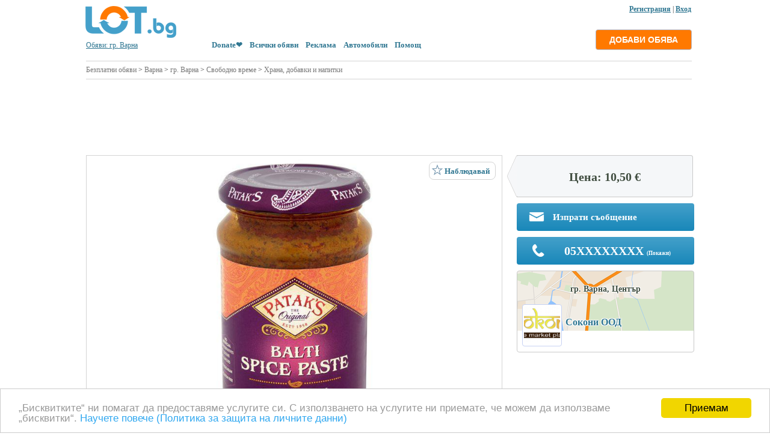

--- FILE ---
content_type: text/html; charset=UTF-8
request_url: https://lot.bg/items/pataks_balti_paste_patak_sredno_lyuta_pasta_balti_283gr_152724
body_size: 9157
content:

<!DOCTYPE html PUBLIC "-//W3C//DTD XHTML 1.0 Strict//EN" "//www.w3.org/TR/xhtml2/DTD/xhtml1-strict.dtd">
<html lang="bg" xmlns="//www.w3.org/1999/xhtml">
<head>

<meta http-equiv="Content-Type" content="text/html; charset=UTF-8" />
<title>Pataks Balti Paste Патак Средно Люта Паста Балти 283гр, гр. Варна - LOT.bg</title>
<link rel="canonical" href="https://lot.bg/items/pataks_balti_paste_patak_sredno_lyuta_pasta_balti_283gr_152724" />
<link rel="shortcut icon" href="https://lot.bg/icon/favicon.ico" type="image/x-icon">
<link rel="stylesheet" type="text/css" href="https://lot.bg/style/style.css" />
<link rel="stylesheet" type="text/css" href="https://lot.bg/style/5star.css">
<link rel="stylesheet" type="text/css" href="https://lot.bg/style/jquery.fancybox.css" media="screen" />
<link rel="alternate" media="only screen and (max-width: 640px)" href="https://m.lot.bg/items/152724" />

<script src="https://lot.bg/lib/flash.js"></script>
<script src="../js/jquery.js"></script>
<script src="../js/jquery-scrollto.js"></script>
<script src="../js/jquery.fancybox.pack.js"></script>
<script src="../js/fancy.js"></script>

<meta property="og:title" content="Pataks Balti Paste Патак Средно Люта Паста Балти 283гр, гр. Варна - LOT.bg" />
<meta property="og:image" content="https://lot.bg/foto/97/572497s.jpg" />
	<meta property="og:description" content="Подходящ за вегетарианци! Без изкуствени оцветители, аромати и консерванти.  Без глутен;  Балансиран бленд от 11 подправки запечатани в олио за дълбок, богат и автентичен аромат. А.." /> 
<meta property="og:url" content="https://lot.bg/items/pataks_balti_paste_patak_sredno_lyuta_pasta_balti_283gr_152724" /> 
<meta property="og:site_name" content="ЛОТ.БГ" /> 
<meta property="fb:app_id" content="460205437472302" /> 

<meta name="description" content="Подходящ за вегетарианци! Без изкуствени оцветители, аромати и консерванти.  Без глутен;  Балансиран бленд от 11 подправки запечатани в олио за дълбок, богат и автентичен аромат. А.." />
<meta name="keywords" content="цена, обява, obyava, cena, obqvi" />
<meta name="robots" content="index, follow" />
<script async src="https://fundingchoicesmessages.google.com/i/pub-1473261655401871?ers=1" nonce="7f4-ft8s7KkPfarQHlS_pQ"></script><script nonce="7f4-ft8s7KkPfarQHlS_pQ">(function() {function signalGooglefcPresent() {if (!window.frames['googlefcPresent']) {if (document.body) {const iframe = document.createElement('iframe'); iframe.style = 'width: 0; height: 0; border: none; z-index: -1000; left: -1000px; top: -1000px;'; iframe.style.display = 'none'; iframe.name = 'googlefcPresent'; document.body.appendChild(iframe);} else {setTimeout(signalGooglefcPresent, 0);}}}signalGooglefcPresent();})();</script>
</head>

<BODY style="MARGIN: 0px auto; POSITION: inherit; width: 1024px">

<div id="fb-root"></div>

<script>(function(d, s, id) {

  var js, fjs = d.getElementsByTagName(s)[0];

  if (d.getElementById(id)) return;







  js = d.createElement(s); js.id = id;







  js.src = "//connect.facebook.net/bg_BG/sdk.js#xfbml=1&version=v2.0";







  fjs.parentNode.insertBefore(js, fjs);







}(document, 'script', 'facebook-jssdk'));</script>















		






		
				<div style="position: absolute; top:8px; margin-left:-3px; width:1024px; text-align:right "> 
										

				<a rel="nofollow" href="https://lot.bg/user/registr.php" class="fancy_registr"><b>Регистрация</b></a>

				| <a rel="nofollow" href="https://lot.bg/user/logpass.php?reload=4&now=1" class="fancy_vhod"><b>Вход</b></a>
				 
				<!-- или 
				
								
				
				<a href="javascript:fb_login()"><img style="margin-bottom:-6px; " src="https://lot.bg/icon/lot.facebook.png"></a> -->


				<script>

				var newWin;



				function fb_login()

					{ 

					var wr=screen.width;

					var hr=screen.height;

						

					var w = (wr-500)/2;

					var h = (hr-300)/2;

					

					if(newWin) newWin.close();

					newWin=window.open("https://www.facebook.com/dialog/oauth?client_id=460205437472302&redirect_uri=https://lot.bg/blok/fb_auth.php&response_type=code&scope=public_profile,email&display=popup", "mp", "width=500,height=300,left="+w+",top="+h+",status=yes, scrolling=no");

					}				

				</script>

				

				</div>

				


<table cellpadding="0" cellspacing="0" style=" margin-top:5px; margin-left:0px; margin-right:0px; margin-bottom:-7px;  " width="100%"  >

	<tr height="75" valign="bottom">

		<td width="200" style="padding-left:12px; ">

		<a title="Обяви - LOT.bg" href="../"><img border=0 src="../icon/lot.bg.png" alt="Обяви - LOT.bg" /></a>

		<br>

		<a style="padding-left:3px;" href="https://lot.bg/blok/bg-map.php" id="fancy_vibor_gradove">Обяви: гр. Варна</a>
		</td>

	  <td>

		
		<table style="margin-bottom:7px; " cellpadding="0" cellspacing="0" ><tr><td height="48" valign="middle" width="480">

		
		</td></tr></table>

		&nbsp;&nbsp;&nbsp;&nbsp;<a class="top_libk" href="https://www.paypal.com/donate/?hosted_button_id=XHQ3RFR3P7QY6" target="_blank"><b>Donate❤️</b></a>&nbsp;&nbsp;&nbsp;&nbsp;<a class="top_libk" href="https://lot.bg/catalog/"><b>Всички обяви</b></a>&nbsp;&nbsp;&nbsp;&nbsp;<a class="top_libk" href="https://lot.bg/pages/reklama.php"><b>Реклама</b></a>&nbsp;&nbsp;&nbsp;&nbsp;<a class="top_libk" href="https://autobazar.bg" target="_blank"><b>Автомобили</b></a>&nbsp;&nbsp;&nbsp;&nbsp;<a class="top_libk" href="https://lot.bg/pages/help.php"><b>Помощ</b></a>
		</td>

		<td align="right" >
		 		
		               <div style="margin-right:2px;"><a rel="nofollow" href="https://lot.bg/user/logpass.php?reload=4&now=1" class="fancy_vhod"><input class="b_post_ad" type="submit" value="ДОБАВИ ОБЯВА"></a></div> 
		
		              
                       		
		

        </td>

	</tr>

</table>
















<table class="table" height="550" width="100%">







	<tr>







		<td >







			<table width="100%">







				<tr>







					<td valign="top" class="td" width="100%">




					<div style="width:1007px; margin-top:10px; padding-top:7px; border-top: solid 1px #D4D4D4;"><div style="margin-bottom:10px; padding-bottom:7px; border-bottom: solid 1px #D4D4D4;"><a title="Безплатни обяви - LOT.bg" class="ww" href="../">Безплатни обяви</a>  > <a class="ww" href="../catalog/all_0/varna_7901/" title="Варна">Варна</a> > <a class="ww" href="../catalog/all_0/gr_varna_7967/" title="гр. Варна">гр. Варна</a> > <a class="ww" href="../catalog/svobodno_vreme_73/gr_varna_7967/" title="Свободно време гр. Варна">Свободно време</a>  > <a class="ww" href="../catalog/hrana_dobavki_napitki_526/gr_varna_7967/" title="Храна, добавки и напитки гр. Варна">Храна, добавки и напитки</a> </div></div><div style="width:1005px; text-align:center; margin-top:8px; margin-bottom:-5px;"><script type="text/javascript" src="https://apis.google.com/js/plusone.js">



      {"lang": "bg", "parsetags": "explicit"}



    </script>

<script async src="https://pagead2.googlesyndication.com/pagead/js/adsbygoogle.js"></script>
<!-- lot-under-search -->
<ins class="adsbygoogle"
     style="display:inline-block;width:1007px;height:100px"
     data-ad-client="ca-pub-1473261655401871"
     data-ad-slot="4147477463"></ins>
<script>
     (adsbygoogle = window.adsbygoogle || []).push({});
</script></div>






					</td>







				</tr>







			</table>







		</td>







	</tr>







	







	<tr>







		<td align="center">







		






		</td>







	</tr>







	







	<tr>







		<td  class="td" >







				<script language="javascript">

		var objSel = document.getElementById('razdel_0');

		objSel.options[0].selected=true;

		var objSel2 = document.getElementById('region_0');

		objSel2.options[0].selected=true;

		var i;

		for(i=1; i<4; i++)

			{

			if(document.getElementById('reg_'+i)) 

			document.getElementById('reg_'+i).innerHTML = ''; 

			}

			

		for(i=1; i<4; i++)

			{

			if(document.getElementById('cat_'+i)) 

			document.getElementById('cat_'+i).innerHTML = ''; 

			}

		document.getElementById('name_cat_0').value = ''; 

		document.getElementById('name_reg_0').value = ''; 

		document.getElementById('param').innerHTML = ''; 





		</script>
						



<table style="margin-top:-12px;"  width="100%" cellpadding="0" cellspacing="0">

	<tr>

		<td style="padding-right:10px; padding-left:3px " valign="top">

		
	<script>

	var videos; 

	</script>


	<table cellpadding="0" cellspacing="0">

		<tr>

			<td >
				<div class="imgteaser">
				
				
				<div style="position:relative; vertical-align: middle; text-align:center; display: table-cell; border:solid 1px #D4D4D4; width:690px; height:517px">

				<img id="kartinka" style="  max-height:517px; max-width:690px;   margin-bottom:0px;" alt="Pataks Balti Paste Патак Средно Люта Паста Балти 283гр" title="Pataks Balti Paste Патак Средно Люта Паста Балти 283гр" border=0 src="../foto/97/572497b.jpg">

								
				
<div style="position:absolute; top:10px; right:10px; z-index:10; background-color:#ffffff;
border: solid 1px #D4D4D4; 
-moz-border-radius: 8px;
-webkit-border-radius: 8px;
border-radius: 8px; padding: 3px; padding-bottom: 9px; padding-right: 9px; "><div id="mcari152724"><a class="fancy_popup top_libk bb" href="../user/logpass.php?reload=4" ><img class="ic" src="../icon/Edit_Yes.png"> <b>Наблюдавай</b> </a></div><div style="display:none" id="cari152724"><a class="top_libk bb" href="javascript:send_cart('board_id', 152724, 'Pataks+Balti+Paste+%D0%9F%D0%B0%D1%82%D0%B0%D0%BA+%D0%A1%D1%80%D0%B5%D0%B4%D0%BD%D0%BE+%D0%9B%D1%8E%D1%82%D0%B0+%D0%9F%D0%B0%D1%81%D1%82%D0%B0+%D0%91%D0%B0%D0%BB%D1%82%D0%B8+283%D0%B3%D1%80',  1, 35536)" ><img class="ic" src="../icon/Edit_Yes.png"> <b>Наблюдавай</b> </a></div><div style="display:none" id="ncari152724"><a class="top_libk bb" href="javascript:send_cart('board_id', 152724, '', 0, 35536)" title="Премахни от наблюдавани"><img class="ic" src="../icon/Edit_No.png"> <b>Премахни</b> </a></div></div> 
				<a id="new_url" class="example1" href="https://lot.bg/blok/idv_foto2.php?id=152724&id_f=0"><img src="https://lot.bg/icon/zoom.png" class="img_zoom" /></a>
				</div>

								
				</div>

			</td>

		</tr>

	</table>


	<br>						
			<div style="position:relative; margin-bottom:15px; margin-left:7px; margin-top:-7px;">
		<font color="#ff7900" size="+2">Тази обява е неактивна!</font><h1 class="items" >Pataks Balti Paste Патак Средно Люта Паста Балти 283гр</h1><font size="2">Обява №: 152724 &nbsp;|&nbsp; Публикувана/обновена:  на 21 Юни в 15:10 &nbsp;|&nbsp; Преглеждания: 1353</font></div>
			<fieldset id="info">

			<table border="0" cellpadding="3" cellspacing="0" width=100%>
			
			</table>			

			<table border="0" cellpadding="0" cellspacing="0" width=100%>

				<tr valign="top">

					<td >

					<table cellpadding="3" cellspacing="0" width=100%><tr><td valign=top width=145>Доставка:</td><td><b>За сметка на купувача</b></td></tr></table><div style="margin-top:5px;"><script type="text/javascript" src="https://apis.google.com/js/plusone.js">



      {"lang": "bg", "parsetags": "explicit"}



    </script>
<script async src="https://pagead2.googlesyndication.com/pagead/js/adsbygoogle.js"></script>
<!-- lot-ad-description -->
<ins class="adsbygoogle"
     style="display:inline-block;width:680px;height:90px"
     data-ad-client="ca-pub-1473261655401871"
     data-ad-slot="9064762228"></ins>
<script>
     (adsbygoogle = window.adsbygoogle || []).push({});
</script>   
                    <div style="width:685px; position: relative; margin-bottom:7px; margin-left:-3px; z-index:5 " id="videos">
					
										
										
					</div>

			           
					<td align="right" width="240" >

					
					<tr><td colspan=2><table class="tb6" cellpadding="3" cellspacing="0" width=100%><td>
     <div id="txt" >
     Подходящ за вегетарианци!<br>Без изкуствени оцветители, аромати и консерванти. <br>Без глутен; <br>Балансиран бленд от 11 подправки запечатани в олио за дълбок, богат и автентичен аромат. Автентичен бленд от ароматни подправки, чесън, червен пипер и кимион за прекрасно балансирано Балти ястие. <br>Съдържание: Рапично олио (20%), Вода, Млени подправки (16%) (кимион (3.5%), Кориандър, Червен пипер (3.5%), Куркума, Подправки, Резене), Царевично брашно, Сол, Оцетна киселина, Лимонена киселина, Тамаринд, Едро млян черен пипер, Чесън на прах (0.5%), Счукани семена кориандър, Сушени счукани червени чилита, Калонджи семена, Сушени листа кориандър;
     </div><div id="bolshe" style="text-align:center; width:100%; margin-bottom:-10px; margin-top:0px; ">
     </div>
     </td></tr></table><br></div>					
					
	</table>

		</fieldset>

		<br>

		

		
		<div align="right" style="margin-right:7px; margin-top:0px; margin-bottom:-25px;">

					
		<a href="../blok/send_zhaloba.php?id=152724" id="fancy_zhaloba" style="text-decoration:none; color:#FF0033; font-size:11px;">Съобщи за нередност!</a>

		</div>

		<div style="margin-top:-10px;">
		
		<p> &nbsp;<b>Подобни обяви </b></p><table  width=100%><tr><td width=20% align=center valign=top><div style="border: solid 1px #D4D4D4; padding:4px; width:120px; height:140px;"><a href="../items/prodavam_pchelen_med_i_pchelni_produkti_39259" ><img class="imglen" src="../foto/68/128768s.jpg" border=0></a><br><a title="Продавам пчелен мед и пчелни продукти" class="zo" href="https://lot.bg/items/prodavam_pchelen_med_i_pchelni_produkti_39259" ><div class="correct_comment">Продавам пчелен мед и пчелни продукти</div></a>8 €<td width=20% align=center valign=top><div style="border: solid 1px #D4D4D4; padding:4px; width:120px; height:140px;"><a href="../items/mama_sita_s_annato_powder_mama_sitas_anato_na_prah_10gr_151902" ><img class="imglen" src="../foto/54/568854s.jpg" border=0></a><br><a title="Mama Sita s Annato Powder Мама Ситас Анато на прах 10гр" class="zo" href="https://lot.bg/items/mama_sita_s_annato_powder_mama_sitas_anato_na_prah_10gr_151902" ><div class="correct_comment">Mama Sita s Annato Powder Мама Ситас Анато на прах 10гр</div></a>4 €<td width=20% align=center valign=top><div style="border: solid 1px #D4D4D4; padding:4px; width:120px; height:140px;"><a href="../items/sarson_s_distilled_malt_vinegar_sarsans_distiliran_maltsov_otset_568ml_153582" ><img class="imglen" src="../foto/66/1056466s.jpg" border=0></a><br><a title="Sarson s Distilled Malt Vinegar Сарсанс Дистилиран Малцов Оцет 250мл" class="zo" href="https://lot.bg/items/sarson_s_distilled_malt_vinegar_sarsans_distiliran_maltsov_otset_568ml_153582" ><div class="correct_comment">Sarson s Distilled Malt Vinegar Сарсанс Дистилиран Малцов Оцет 250мл</div></a>5 €<td width=20% align=center valign=top><div style="border: solid 1px #D4D4D4; padding:4px; width:120px; height:140px;"><a href="../items/fb_pies_just_chicken_fray_bentos_pay_s_pileshko_meso_425gr_153621" ><img class="imglen" src="../foto/94/576294s.jpg" border=0></a><br><a title="FB Pies Just Chicken Фрай Бентос Пай с Пилешко Месо 425гр" class="zo" href="https://lot.bg/items/fb_pies_just_chicken_fray_bentos_pay_s_pileshko_meso_425gr_153621" ><div class="correct_comment">FB Pies Just Chicken Фрай Бентос Пай с Пилешко Месо 425гр</div></a>15 €<td width=20% align=center valign=top><div style="border: solid 1px #D4D4D4; padding:4px; width:120px; height:140px;"><a href="../items/kellogg_s_crunchy_nuts_kelogs_kranchi_nat_hrupkava_zarnena_zakuska_500_154373" ><img class="imglen" src="../foto/1/579501s.jpg" border=0></a><br><a title="Kellogg s Crunchy Nuts Келогс Крънчи Нът Хрупкава Зърнена Закуска 500г" class="zo" href="https://lot.bg/items/kellogg_s_crunchy_nuts_kelogs_kranchi_nat_hrupkava_zarnena_zakuska_500_154373" ><div class="correct_comment">Kellogg s Crunchy Nuts Келогс Крънчи Нът Хрупкава Зърнена Закуска 500г</div></a>15 €</div></table><p>
		
		</div>

		</td>

		<td valign="top" width="300">

		 	
			
			
										
			
			<div class="p_label">
			  <img class="pl_img" src="/icon/plimg.png">
			  <span class="pl_text">
			  
			       
     Цена: 10,50 €	 </span>
	 
	 </div>
		 		 
	 					  
			
	 
						<a class="top_libk bb fancy_map" href="../mess/privat_message.php?komu=35536&tema=Pataks+Balti+Paste+%D0%9F%D0%B0%D1%82%D0%B0%D0%BA+%D0%A1%D1%80%D0%B5%D0%B4%D0%BD%D0%BE+%D0%9B%D1%8E%D1%82%D0%B0+%D0%9F%D0%B0%D1%81%D1%82%D0%B0+%D0%91%D0%B0%D0%BB%D1%82%D0%B8+283%D0%B3%D1%80" id="fancy_mess"><div class="idvconb"><img width="26" class="idvconb_img" src="../icon/e-idv.png"> Изпрати съобщение</div></a>

								
					
					
						 
			    <div class="idvfb">
					  <img class="idvfb_img" src="/icon/f-idv.png">
					  <span class="idvfb_text">
					  <span id="sendtel"><a style="color: #fff; text-decoration: none;" href="javascript:send_tel(152724)"><span class="idvfb_text_h">05XXXXXXXX</span><span class="idvfb_text_p">(Покажи)</span></a></span><br>					  </span>
					 
	      </div>
										  
				<div class="idvuser">
					  <span class="idvuser_text">
				       гр. Варна, Център 
			      </span>
					   <br> 
					   <span class="idvuser_text2"> 
				
				</span>
				
				<div align="center" style="position:absolute; margin-left:-2px; padding:2px; background-color:#FFFFFF; border: solid 1px #C7D2F3; border-radius:4px;">

				 <a style="text-decoration:none;" href="../profile/35536/1/"><img alt="Сокони ООД" width=60 src="../photo_prof/35536.jpg?i=1769614543" title="Сокони ООД" border=0></a>				
				</div>
				
				<div class="idvuser_text2" style="position:absolute; margin-left:65px; margin-top:15px; padding:5px;">
				
					<a style="text-decoration:none;" href="../profile/35536/">Сокони ООД</a>					
				</div>
				<div align="center" style="margin-top: 72px; margin-bottom: -45px; ">
								</div>
					 
				</div>
				<br>
				<div id="car"></div><div id="mcar152724"><a class="fancy_popup top_libk bb" href="../user/logpass.php?reload=4" ></a></div><div style="display:none" id="car152724"><a class="top_libk bb" href="javascript:send_cart('board_id', 152724, 'Pataks+Balti+Paste+%D0%9F%D0%B0%D1%82%D0%B0%D0%BA+%D0%A1%D1%80%D0%B5%D0%B4%D0%BD%D0%BE+%D0%9B%D1%8E%D1%82%D0%B0+%D0%9F%D0%B0%D1%81%D1%82%D0%B0+%D0%91%D0%B0%D0%BB%D1%82%D0%B8+283%D0%B3%D1%80',  1, 35536)" ></a></div><div style="display:none" id="ncar152724"><a class="top_libk bb" href="javascript:send_cart('board_id', 152724, '', 0, 35536)" ></a></div>
			</div>
					
		<div class="all_left">

		<table width=100%><tr><td align=center ><div><div id="fixed"><p align="center" style="margin-left: -14px; margin-top:-10px; ">
<script async src="https://pagead2.googlesyndication.com/pagead/js/adsbygoogle.js"></script>
<!-- lot-side-ad-3 -->
<ins class="adsbygoogle"
     style="display:inline-block;width:300px;height:250px"
     data-ad-client="ca-pub-1473261655401871"
     data-ad-slot="3153975900"></ins>
<script>
     (adsbygoogle = window.adsbygoogle || []).push({});
</script>
</p>
<p align="center" style="margin-left: -10px; margin-top:0px; ">
	<iframe width="300" height="180" src="https://www.youtube.com/embed/qxXPJqLb6gs" frameborder="0" allow="accelerometer; autoplay; clipboard-write; encrypted-media; gyroscope; picture-in-picture" allowfullscreen></iframe>
</p>
<p align="center" style="margin-left: -14px; margin-top:0px; ">
<script async src="https://pagead2.googlesyndication.com/pagead/js/adsbygoogle.js"></script>
<!-- lot-side-ad-3 -->
<ins class="adsbygoogle"
     style="display:inline-block;width:300px;height:250px"
     data-ad-client="ca-pub-1473261655401871"
     data-ad-slot="3153975900"></ins>
<script>
     (adsbygoogle = window.adsbygoogle || []).push({});
</script>
</p>
<!-- lot-side-ad-2
<p style="margin-left: -10px; ">
<script async src="https://pagead2.googlesyndication.com/pagead/js/adsbygoogle.js"></script>
<ins class="adsbygoogle"
     style="display:block"
     data-ad-client="ca-pub-1473261655401871"
     data-ad-slot="2719873395"
     data-ad-format="auto"
     data-full-width-responsive="true"></ins>
<script>
     (adsbygoogle = window.adsbygoogle || []).push({});
</script>
</p>
<p style="margin-left: -10px; ">
<script async src="https://pagead2.googlesyndication.com/pagead/js/adsbygoogle.js"></script>

<ins class="adsbygoogle"
     style="display:block"
     data-ad-client="ca-pub-1473261655401871"
     data-ad-slot="6080533909"
     data-ad-format="auto"
     data-full-width-responsive="true"></ins>
<script>
     (adsbygoogle = window.adsbygoogle || []).push({});
</script>
</p>
 -->
<!-- <p><a href="../blok/add.php"><img src="../icon/banner_lot_bg_oferta_s.jpg" border="0"></a></p> --></div></div></td></tr></table>		
		</div>

		</td>

	</tr>

	<tr><td colspan="2" align="left">
	
	<div align="center">
<script async src="https://pagead2.googlesyndication.com/pagead/js/adsbygoogle.js"></script>
<!-- lot-ad-bottom -->
<ins class="adsbygoogle"
     style="display:inline-block;width:1007px;height:100px"
     data-ad-client="ca-pub-1473261655401871"
     data-ad-slot="9858150903"></ins>
<script>
     (adsbygoogle = window.adsbygoogle || []).push({});
</script>
</div>	
	</td></tr>


</table>

<script>
  function send_cart(car, id, zag, add, vlad_ob)
   {
   $.ajax({
     type: "GET",
     url: "https://lot.bg/blok/cart.php?car="+car+"&id="+id+"&zag"+zag+"&add="+add+"&vlad_ob="+vlad_ob,
     success: function(html) {
      $("#car").html(html);
                 }
          });
   }
</script> 
<script type="text/javascript">
 var bb = 148;
 var aa = $('#txt').height();

 if(aa>bb)
  {
  $("#txt").attr("style", "height: "+bb+"px; overflow:hidden");
  document.getElementById('bolshe').innerHTML = '<a style="text-decoration:none;" href="javascript:bol('+aa+','+bb+')">Покажи цялото описание ↓</a>'; 
  }
     
 function bol(h1, h2)
  {
  $("#txt").animate({height: h1}, 500);
  //$("#txt").attr("style", "height: "+h1+"px; overflow:hidden");
  if(h1>h2) var pok='Скрий описанието ↑'; else pok='Покажи цялото описание ↓';
  document.getElementById('bolshe').innerHTML = '<a style="text-decoration:none;" href="javascript:bol('+h2+','+h1+')">'+pok+'</a>'; 
  }
  
  
    function send_tel(id)
   {
   $.ajax({
     type: "GET",
     url: "../blok/tel.php?id="+id,
     success: function(html) {
      $("#sendtel").empty();
      $("#sendtel").append(html);
                 }
          });
   }
  
</script> 

<!-- NEW -->
				
<script type="text/javascript">
			$(function(){
				if(typeof GoogleObj != 'undefined') {
					setTimeout(function() {
						var conversions = GoogleObj.getConversions();
						for(k in conversions) {
							var data = conversions[k];
							window['google_conversion_id'] = data.id;
							window['google_conversion_language'] = data.language;
							window['google_conversion_format'] = data.format;
							window['google_conversion_color'] = data.color;
							window['google_conversion_label'] = data.label;
							window['google_conversion_value'] = data.value;
							oldWrite = document.write;
							document.write = (function(params)
							{
								$(document.body).append(params);
							});
					$.getScript(document.location.protocol + "//www.googleadservices.com/pagead/conversion.js", function(){
						document.write = oldWrite;
					});
						}
					}, 10);
				};

				if(typeof GoogleObj != 'undefined') {
					setTimeout(function() {
						var adsDetails = GoogleObj.getAdsDetails();
						if(typeof adsDetails[0] != 'undefined') {
							GoogleObj.loadGoogleAds(adsDetails[0]);
						}
					}, 100);
				}
			});
</script>
				
<!-- NEW -->

<script>
 $(function() {
  var offset = $("#fixed").offset();
  var topPadding = 15;
  var bottomPadding = 470; 

  $(window).scroll(function() {
   if ($(window).scrollTop() > offset.top) 
    {
    if ($(document).height() - bottomPadding > $(window).scrollTop() + $("#fixed").height())    
    $("#fixed").stop().animate({marginTop: $(window).scrollTop() - offset.top + topPadding},0);
    }
   else 
    {
    $("#fixed").stop().animate({marginTop: 0},0);
    };
   }
  );
 });
</script>		















		</td>







	</tr>







	







	






	<tr>







		<td>







			<table width="100%" cellpadding="5" cellspacing="5">







				<tr>







					<td valign="top" >







					<div class="tdform">

<p>


<a href="https://lot.bg/pages/help.php" class="wwe"><strong>Общи условия</strong></a>&nbsp; &nbsp;
|&nbsp; &nbsp;<a href="https://lot.bg/pages/faq.php" class="wwe"><strong>Често задавани въпроси</strong></a>&nbsp; &nbsp;
|&nbsp; &nbsp;<a href="https://lot.bg/pages/cookiepolicy.php" class="wwe"><strong>Защита на личните данни</strong></a>&nbsp; &nbsp;
|&nbsp; &nbsp;<a href="https://lot.bg/pages/contact.php" class="wwe"><strong>Връзка с нас</strong></a>&nbsp; &nbsp;
|&nbsp; &nbsp;<a href="https://lot.bg/pages/reklama.php" class="wwe"><strong>Реклама</strong></a>&nbsp; &nbsp;
|&nbsp; &nbsp;<a href="../map.php" class="wwe"><strong>Карта на сайта</strong></a>&nbsp; &nbsp;

</div>



</p>

<p style="font-size:11px; color:#808080 "> 

© LOT.bg - обяви | Използването на lot.bg или пубикуването на обява в сайта означава съгласие с <a href="https://lot.bg/pages/help.php" target="_blank" class="wwe">Общи условия за ползване</a> и <a href="https://lot.bg/pages/cookiepolicy.php" target="_blank" class="wwe">Политика за личните данни</a> на lot.bg

﻿<script>
  (function(i,s,o,g,r,a,m){i['GoogleAnalyticsObject']=r;i[r]=i[r]||function(){
  (i[r].q=i[r].q||[]).push(arguments)},i[r].l=1*new Date();a=s.createElement(o),
  m=s.getElementsByTagName(o)[0];a.async=1;a.src=g;m.parentNode.insertBefore(a,m)
  })(window,document,'script','https://www.google-analytics.com/analytics.js','ga');

  ga('create', 'UA-78259912-1', 'auto');
  ga('send', 'pageview');

</script>﻿<script type="text/javascript">
    window.cookieconsent_options = {"message":"„Бисквитките“ ни помагат да предоставяме услугите си. С използването на услугите ни приемате, че можем да използваме „бисквитки“. ","dismiss":" Приемам ","learnMore":"Научете повече (Политика за защита на личните данни)","link":"https://lot.bg/pages/cookiepolicy.php","target":"_blank","theme":"light-bottom"};
</script>

<script type="text/javascript" src="//cdnjs.cloudflare.com/ajax/libs/cookieconsent2/1.0.9/cookieconsent.min.js"></script> 
</p>










					</td>







					<td>







					







					</td>







				</tr>







			</table>







		</td>







	</tr>







	






	







</table>







<script>







var newWin='';























(function( $ ){







$.fn.correctLines = function( maxLine, moreText ) {







    return this.each(function( index, self ) {







        var temp, classes, i, lineHeight;















        maxLine = ( temp = /^(?:.*\s)?fixline_([\d]+)(?:\s.*)?$/.exec( self.className ) ) && temp[1] || maxLine || 3;







        moreText = moreText || '...<br />';







        var od = $( self ).css( "display" );







        var clone = $( self ).css( "display", "block" ).clone( true ).







                css( {"height": "auto", "position": "absolute", "width": self.offsetWidth + "px" } ).html("");







        $( self ).css( "display", od ).after( clone );







        var height = 0,







            width = self.offsetWidth,







            lines = 0,







            lastHeight = 0,







            startWord = 0,







            endWord = -1,







            txt = self.innerHTML,







            part = [];







            while( /(<.*)\s(.*>)/g.exec( txt ) ) {







                txt = txt.replace(/(<.*)\s(.*>)/g, '$1&jftF767Tgjk56&$2');







            }







            txt = txt.split(' ');







        for( i = 0; i < txt.length; i++ ) {







            txt[i] = txt[i].replace(/&jftF767Tgjk56&/g, ' ');







            clone[0].innerHTML += txt[ i ] + ' ';







            if ( clone[0].clientHeight > lastHeight ) {







                height = lastHeight;







                startWord = endWord + 1;







                endWord = i - 1;







                lastHeight = clone[0].offsetHeight;







                if ( ++lines > maxLine ) {







                    break;







                }







            }







        }















        if ( lines > maxLine ) {







            $( self ).css({height: height + "px", overflowY: 'hidden'});







            part = txt.slice( startWord, endWord + 1 );







            height = clone.html( part.join(' ') )[0].offsetHeight;







            for( i = part.length - 1; i >= 0; i-- ) {







                clone.html( part.join(' ') + moreText );







                if ( clone[0].offsetHeight > height ) {







                    part.splice( i, 1 );







                    endWord--;







                } else {







                    break;







                }







            }















            txt[ endWord ] += moreText;







            self.innerHTML = txt.join(" ");







        } else {







            $( self ).css({height: "auto"});







        }







        clone.remove();







    });







}















})( jQuery );















    jQuery(".correct_comment").correctLines( 1, '...' );















</script>


<div id="begin_id" style="position: absolute; top:0px; left:0px; "></div>
<div id="end_id" style="position: absolute; bottom:0px; right:0px; "></div>
<input type="hidden" id="hd_id">
<input type="hidden" id="wd_id">
<script>
var position1 = $('#begin_id').position();
var position2 = $('#end_id').position();
var ww_id = position2.left-position1.left;
var hh_id = position2.top-position1.top;
document.getElementById('hd_id').value = hh_id;
document.getElementById('wd_id').value = ww_id;
</script>




</body>







</html>

--- FILE ---
content_type: text/html; charset=utf-8
request_url: https://www.google.com/recaptcha/api2/aframe
body_size: 267
content:
<!DOCTYPE HTML><html><head><meta http-equiv="content-type" content="text/html; charset=UTF-8"></head><body><script nonce="heUOE9XKIyeO2MLYL4jENA">/** Anti-fraud and anti-abuse applications only. See google.com/recaptcha */ try{var clients={'sodar':'https://pagead2.googlesyndication.com/pagead/sodar?'};window.addEventListener("message",function(a){try{if(a.source===window.parent){var b=JSON.parse(a.data);var c=clients[b['id']];if(c){var d=document.createElement('img');d.src=c+b['params']+'&rc='+(localStorage.getItem("rc::a")?sessionStorage.getItem("rc::b"):"");window.document.body.appendChild(d);sessionStorage.setItem("rc::e",parseInt(sessionStorage.getItem("rc::e")||0)+1);localStorage.setItem("rc::h",'1769611671178');}}}catch(b){}});window.parent.postMessage("_grecaptcha_ready", "*");}catch(b){}</script></body></html>

--- FILE ---
content_type: text/css
request_url: https://lot.bg/style/style.css
body_size: 6397
content:
BODY {



	PADDING-RIGHT: 0px; PADDING-LEFT: 0px; PADDING-BOTTOM: 0px; MARGIN: 0px; FONT: 12px  'Verdana'; COLOR: #333333; PADDING-TOP: 0px; 



}



.standart{
MARGIN: 0px; POSITION: inherit; width:100%; overflow: hidden;
}


.b_post_ad {
	filter:progid:DXImageTransform.Microsoft.Alpha(opacity=90);
	-moz-opacity: 1;
	opacity: 1;
    height: 34px;
	width: 160px;
    line-height: 10px;
    cursor: pointer;
    font-weight: bold;
    background: #ff7900;
    border-radius: 4px;
    padding: 0px 0px;
    color: #fff;
    font-size: 14px;
    font-family: "Verdana",Arial,Helvetica,sans-serif;
	text-decoration:none; 
	
}

.b_post_ad:hover {
filter:progid:DXImageTransform.Microsoft.Alpha(opacity=100);
-moz-opacity: 0.9;
opacity: 0.9;
}


.b_search {
	filter:progid:DXImageTransform.Microsoft.Alpha(opacity=90);
	-moz-opacity: 1;
	opacity: 1;
    height: 33px;
	width: 112px;
	vertical-align: top;
    cursor: pointer;
    font-weight: bold;
    background: #44a0ca;
    box-shadow: 0px 0px 0px 1px #FFF;
    border-radius: 3px;
    padding: 1px 0px;
    color: #fff;
    font-size: 17px;
    font-family: "Verdana",Arial,Helvetica,sans-serif;
}

.b_search:hover {
filter:progid:DXImageTransform.Microsoft.Alpha(opacity=100);
-moz-opacity: 0.9;
opacity: 0.9;
}


.b_search1 {
	filter:progid:DXImageTransform.Microsoft.Alpha(opacity=90);
	-moz-opacity: 1;
	opacity: 1;
    height: 34px;
	width: 112px;
	margin-top: 0px;
	margin-left: 2px;
    cursor: pointer;
    font-weight: bold;
    background: #44a0ca;
    box-shadow: 0px 0px 0px 1px #FFF;
    border-radius: 3px;
	padding-bottom: 3px;
    color: #fff;
    font-size: 17px;
    font-family: "Verdana",Arial,Helvetica,sans-serif;
}

.b_search1:hover {
filter:progid:DXImageTransform.Microsoft.Alpha(opacity=100);
-moz-opacity: 0.9;
opacity: 0.9;
}


.b_promo {
	filter:progid:DXImageTransform.Microsoft.Alpha(opacity=90);
	-moz-opacity: 1;
	opacity: 1;
	vertical-align: middle;
    cursor: pointer;
    font-weight: bold;
    background: #ff7900;
  background: -moz-linear-gradient(top, #ff7900 0%, #FF5400 100%);
  background: -webkit-gradient(linear, left top, left bottom, color-stop(0%, #ff7900), color-stop(100%, #FF5400));
  background: -webkit-linear-gradient(top, #ff7900 0%, #FF5400 100%);
  background: -o-linear-gradient(top, #ff7900 0%, #FF5400 100%);
  background: -ms-linear-gradient(top, #ff7900 0%, #FF5400 100%);
  background: linear-gradient(to bottom, #ff7900 0%, #FF5400 100%);
    box-shadow: 0px 0px 0px 1px #FFF;
    border-radius: 3px;
	padding: 12px;
    color: #fff;
    font-size: 14px;
    font-family: "Verdana",Arial,Helvetica,sans-serif;
}

.b_promo:hover {
filter:progid:DXImageTransform.Microsoft.Alpha(opacity=100);
-moz-opacity: 0.9;
opacity: 0.9;
}


.b_fbloginreg {
    height: 50px;
	width: 70% !important;
    padding: 0 10px;
	color: #fff;
    font-weight: bold !important;
    font-size: 15px;
    border-radius: 5px;
    border-top-left-radius: 5px;
    border-top-right-radius: 5px;
    border-bottom-right-radius: 5px;
    border-bottom-left-radius: 5px;
    cursor: pointer !important;
    background: url(../icon/fb-login-reg-button.png) 0 0 no-repeat #355494;
    background-image: url(../icon/fb-login-reg-button.png);
    background-position-x: 0px;
    background-position-y: 0px;
    background-size: initial;
    background-repeat-x: no-repeat;
    background-repeat-y: no-repeat;
    background-attachment: initial;
    background-origin: initial;
    background-clip: initial;
    background-color: rgb(53, 84, 148);
    box-shadow: 0px 0px 0px 1px #FFF;
    font-family: "Verdana",Arial,Helvetica,sans-serif;
}


.m_pay {
    height: 30px;
	width: 85px;
	margin-left: 1px;
    cursor: pointer;
    font-weight: bold;
    background: #33950e;
    box-shadow: 0px 0px 0px 1px #FFF;
    border-radius: 3px;
    padding: 1px 0px;
    color: #fff;
    font-size: 15px;
    font-family: "Verdana",Arial,Helvetica,sans-serif;
}


.b_pay {
    height: 60px;
	width: 380px;
	margin-left: 1px;
    cursor: pointer;
    font-weight: bold;
    background: #33950e;
    box-shadow: 0px 0px 0px 1px #FFF;
    border-radius: 3px;
    padding: 1px 0px;
    color: #fff;
    font-size: 17px;
    font-family: "Verdana",Arial,Helvetica,sans-serif;
}


.b_faq {
    height: 40px;
	width: 400px;
	margin-left: 1px;
    cursor: pointer;
    font-weight: bold;
    background: #627bae;
    box-shadow: 0px 0px 0px 1px #FFF;
    border-radius: 3px;
    padding: 1px 0px;
    color: #fff;
    font-size: 17px;
    font-family: "Verdana",Arial,Helvetica,sans-serif;
}


.b_send1 {
    height: 40px;
	width: 150px;
	margin-left: 1px;
    cursor: pointer;
    font-weight: bold;
    background: #627bae;
    box-shadow: 0px 0px 0px 1px #FFF;
    border-radius: 3px;
    padding: 1px 0px;
    color: #fff;
    font-size: 17px;
    font-family: "Verdana",Arial,Helvetica,sans-serif;
}


.search_f {
    height: 25px;
    width: 875px; 
	font-size: 14px;
}


.search_f_sc {
    height: 18px;
    width: 400px; 
	font-size: 14px;
	padding-left: 5px;
}



h1.items {







	PADDING-LEFT: 0px; PADDING-TOP: 0px; PADDING-BOTTOM: 8px; MARGIN: 0px; font-size: 170%;  







}















.items_cena {

font-size:15px;

padding:3px;
padding-left:7px;
padding-right:7px;

background-color:#178C00;
border-radius: 3px;

color: #FFFFFF;

font-weight:bold;

}


.items_tel {

font-size:15px;

padding:3px;
padding-left:7px;
padding-right:7px;

background-color:#469fc9;
border-radius: 3px;

color: #FFFFFF;

font-weight:bold;

}











h1.board {







margin:0px;







padding:0px;







margin-left: -1px;  







font-size: 150%; 







font-weight:normal;  







font-family:Arial, Helvetica, sans-serif; 







font-style:italic;







}















h1.h1a { 







color:#3b5998;







}























h1.h1b { 







color:#3b5998;







text-shadow: #FFFFFF 1px 1px 0, #FFFFFF -1px -1px 0, #FFFFFF -1px 1px 0, #FFFFFF 1px -1px 0;







}























.imglen {







width:100px;















}























tr.clickable:hover td {







	background: #E6E6E6;















	cursor: pointer;







}















.razdelglav {







position: static; width:97px; 







background-color:#469FC9; 







padding:4px; 







margin-left:3px; 







margin-bottom:-2px; 







margin-right:-2px; 















border: solid 1px #C7D2F3; 







-moz-border-radius: 5px;







-webkit-border-radius: 5px;







border-radius: 5px;















color:#FFFBF0; 







text-align:center; 







vertical-align:bottom; 







font-size:12px;







}















.razdelglav0 {







position: static; width:55px; 







background-color: #FFFFFF; 







margin-left:50px; 







margin-bottom:50px; 



opacity:0.1; 







color: #FFFFFF; 







text-align:center; 







vertical-align:top; 







border: solid 1px #FFFFFF; 







-moz-border-radius: 5px;







-webkit-border-radius: 5px;







border-radius: 5px;















}























.td {







PADDING: 10px;







}















.fz {







color: #C14820;







}























.tdd {







PADDING-LEFT: 15px;







PADDING-TOP: 5px;







}















.tbl{







border: solid 1px #D4D4D4;







}















.tb2{







border-left: solid 1px #D4D4D4;







border-right: solid 1px #D4D4D4;







border-top: solid 1px #D4D4D4;







}















.tb3{







border-bottom: solid 1px #D4D4D4;







border-right: solid 1px #D4D4D4;







border-top: solid 1px #D4D4D4;







}















.tb4{







border-bottom: solid 1px #D4D4D4;







padding-bottom:10px;







padding-left:3px;







}















.tb5{







border-left: solid 1px #D4D4D4;







}















.tb6{







border-top: solid 1px #D4D4D4;







padding-top:7px;







margin-top:7px;







}















input {

	color: #555;
	border: 1px solid #B5B8C8;
	background: #FFF repeat-x;
}















input[type="text"]{


 padding-top:6px;
 padding-bottom:6px;
 margin-top: 1px;
 margin-bottom: 5px;

}















input[type="password"]{







 padding-top:6px;







 padding-bottom:6px;







 margin-top: 1px;







 margin-bottom: 0px;







}















.str {







	color: #006633;







}















select {







	color: #555;







	border: 1px solid #B5B8C8;







	background: #FFF repeat-x;







	padding-top:7px;







	padding-bottom:7px;







	margin-top: 1px;







	margin-bottom: 1px;







	margin-right: 3px;







}















select.search_se {







	color: #555;







	border: 1px solid #B5B8C8;







	margin-top: 1px;







	margin-bottom: 1px;







	margin-right: 0px;







	background: #FFF repeat-x;







	width:161px;







}















.search_tx {
 color: #555;
 border: 1px solid #B5B8C8;
 padding-left:4px;
 padding-right:0px;
 margin-right:2px;
 margin-bottom:2px;
 height:30px;
 width:157px;
}






























textarea {







	color: #555;







	border: 1px solid #B5B8C8;







	margin-top: 4px;







	background: #FFF repeat-x;







}















.submit {







	







	border: 1px solid #AAA;







	margin-top: 3px;







	margin-bottom: 3px;







	padding:3px;







	text-decoration: none;







	cursor: pointer;







	background-color: #DADADA;







	FONT: 13px  'Verdana';







}















.submit2 {







	







	border: 1px solid #AAA;







	margin-top: 3px;







	margin-bottom: 3px;







	text-decoration: none;







	cursor: pointer;







	background-color: #DADADA;







	padding-bottom:3px;







	padding-left:6px;







	padding-right:6px;







	padding-top:3px;







}







FIELDSET {







border: solid 1px #D4D4D4; 







-moz-border-radius: 4px;







-webkit-border-radius: 4px;







border-radius: 4px;







}



.infoform { 

margin-top:0px;
margin-left:0px;
background-color: #F5F7F9; border: solid 1px #D4D4D4;  padding:3px; -moz-border-radius: 5px;
-webkit-border-radius: 5px;
border-radius: 5px; 

}



.tdform0 { 

margin-top:0px;
margin-left:0px;
background-color: #CFE6FE; border: solid 1px #D4D4D4;  padding:3px; -moz-border-radius: 5px;
-webkit-border-radius: 5px;
border-radius: 5px; 

}





.tdform {


margin-top:15px;
background-color: #CFE6FE; border: solid 1px #D4D4D4;  padding:10px; padding-left:15px;  -moz-border-radius: 5px;
-webkit-border-radius: 5px;
border-radius: 5px; 


}















.tdform2 {







background-color: #F5F7F9; border: solid 1px #D4D4D4;  padding:10px;  -moz-border-radius: 5px;







-webkit-border-radius: 5px;







border-radius: 5px; 







}























LEGEND {







font-weight:bold







}















A:link {







	TEXT-DECORATION: underline; color: #307792 







}







A:visited {







	color: #307792; TEXT-DECORATION: underline







}







A:hover {







	COLOR: #F90000; TEXT-DECORATION: underline







}























A.black:link {







	TEXT-DECORATION: none; color: #A0A0A4;







	font-weight:bold;







}







A.black:visited {







	TEXT-DECORATION: none;  color: #A0A0A4;







}







A.black:hover {







	TEXT-DECORATION: none;  color: #A0A0A4;







}















A.black.b {







color: #333333 







}















A.ww:link {







	TEXT-DECORATION: none; color: #777777 







}







A.ww:visited {







	TEXT-DECORATION: none; color: #777777 







}







A.ww:hover {







	COLOR: #F90000; TEXT-DECORATION: underline







}























A.wwe:link {







	TEXT-DECORATION: underline; color: #555555; FONT: 11px  'Verdana'; 







}







A.wwe:visited {







	color: #555555; TEXT-DECORATION: underline;  FONT: 11px  'Verdana'; 







}







A.wwe:hover {







	COLOR: #F90000; TEXT-DECORATION: underline; FONT: 11px  'Verdana'; 







}























A.wb:link {







	TEXT-DECORATION: underline; color: #555555;







	font-weight:bold;







}







A.wb:visited {







	color: #555555; TEXT-DECORATION: underline;







	font-weight:bold







}







A.wb:hover {







	COLOR: #F90000; TEXT-DECORATION: underline;







	font-weight:bold







}















A.zo:link {







	TEXT-DECORATION: none; color: #3b5992;







	font-weight:bold;







	font-size:12px;  







	font-family: Arial, Helvetica, sans-serif







}







A.zo:visited {







	color: #3b5992; TEXT-DECORATION: none;







}







A.zo:hover {







	COLOR: #F90000; TEXT-DECORATION: underline; 







}































A.red:link {







	TEXT-DECORATION: underline; color: #F90000 







}







A.red:visited {







	color: #F90000; TEXT-DECORATION: underline







}







A.red:hover {







	COLOR: #F90000; TEXT-DECORATION: underline







}















A.green:link {







	TEXT-DECORATION: underline; color: #006600 







}







A.green:visited {







	color: #006600; TEXT-DECORATION: underline







}







A.green:hover {







	COLOR: #F90000; TEXT-DECORATION: underline







}















A.noo:link {







	TEXT-DECORATION: none; color: #555555 







}







A.noo:visited {







	color: #555555; TEXT-DECORATION: none







}







A.noo:hover {







	COLOR: #555555; TEXT-DECORATION: none







}















A.mess_no:link {







	TEXT-DECORATION: none; color: #7F0000 







}







A.mess_no:visited {







	TEXT-DECORATION: none







}







A.mess_no:hover {







	TEXT-DECORATION: none







}































.line {







border-bottom: 1px dotted







} 















.wp-pagenavi{







text-align:center;







font-family: Arial;







margin-top:30px;







margin-bottom:30px;







color:#2A9F55;







}























.wp-pagenavi a, .wp-pagenavi a:link {







	padding: 2px 6px 2px 6px; 







	text-decoration: none;







	color: #307792;







}















.wp-pagenavi a:hover {	







	padding: 2px 6px 2px 6px; 







	color: #ffffff;







	background: #307792;







}







.wp-pagenavi a:active {







	padding: 2px 6px 2px 6px; 







	text-decoration: none;







	color: #000;







}















.wp-pagenavi span.current {







	padding: 2px 6px 2px 6px; 







	color: #ffffff;







	background:#307792;







}







.p5 {







color: #ADADAD;







}































.dialog {

  background-color: #fff;
  padding: 10px 15px;
  border: 1px solid #d4d4d4;
  float: left;
  width: 97%;
  -webkit-box-sizing: border-box;
  -moz-box-sizing: border-box;
  box-sizing: border-box;
  margin-bottom:10px; 
  margin-left:5px;
  margin-top:10px;

}







.dialog p {


  margin: 0 0 5px;


  font-size: 15px;


  font-weight: 200;

}







.dialog p span{







	font-weight:normal;







}







.dialog .y,







.dialog .n {







  border: none;







  float: left;







  margin: 0;







  cursor: pointer;







  padding:2px 10px;







  border-top:2px solid #fff;







  border-left:2px solid #fff;







}







.dialog .y:hover,







.dialog .n:hover{







	border-color:#A2A2A2;







	font-weight:bold;	







} 







.dialog .y {







  color: #fff;







  margin-right: 10px;







   background: #75b6d4;







  background: -moz-linear-gradient(top, #75b6d4 0%, #50a3cb 49%, #2d93c1 50%, #3aa0ce 100%);







  background: -webkit-gradient(linear, left top, left bottom, color-stop(0%, #75b6d4), color-stop(49%, #50a3cb), color-stop(50%, #2d93c1), color-stop(100%, #3aa0ce));







  background: -webkit-linear-gradient(top, #75b6d4 0%, #50a3cb 49%, #2d93c1 50%, #3aa0ce 100%);







  background: -o-linear-gradient(top, #75b6d4 0%, #50a3cb 49%, #2d93c1 50%, #3aa0ce 100%); 







  background: -ms-linear-gradient(top, #75b6d4 0%, #50a3cb 49%, #2d93c1 50%, #3aa0ce 100%);  







  background: linear-gradient(to bottom, #75b6d4 0%, #50a3cb 49%, #2d93c1 50%, #3aa0ce 100%);  







  filter: progid:DXImageTransform.Microsoft.gradient(startColorstr='#75b6d4', endColorstr='#3aa0ce', GradientType=0);







}







.dialog .n {







  color: #000;







  background:#CED1D3;







}















#button {







float:left;







margin:50px 10px 0 10px; /* отступы для кнопок */ 







}







.gallery {







float:left;







/*background-color: #d2dbf5; */







padding:3px;







margin-bottom:-20px; 















}







.gallery li{







margin: 3px; /* пробел вокруг изображений */







width:130px;







height:165px;







}















.gallery_ob {

width:120px; height:150px; 

border: solid 1px #D4D4D4; 

margin: 2px;

padding:2px;

text-align:left; 

text-decoration:none; 

font-size:11px; 

font-weight:bold; 

}























.tdrec {







vertical-align:top; text-align:center; margin-bottom:10px; padding:0px; margin-right:-1px;







}















.vipblok {


width:300px; 


border: solid 1px #469FC9;


margin-bottom:15px;


margin-left:-15px;


-moz-border-radius: 4px;


-webkit-border-radius: 4px;


border-radius: 4px;


}

.vipzag {


position:relative; 


text-align:center; 


vertical-align:middle; 


width:300px; 


height:30px; 


background-color:#469FC9;


margin-left:0px;


padding-top:10px;


}


.vipcont {


width:250px; 


height:300px;


margin:10px; 


position:relative;


margin-bottom:10px;


/*background-color:#E4E4E4; 


border: solid 1px #D4D4D4; 

*/

}















.vipspan {







color:#FFFBF0;







font-weight:bold;







font-size:16px;







}















.top_img {







position:absolute;







top:0;







left:0; 







padding-top:5px; 







margin-left:-6px;







opacity:1; 







}

.top_img2 {

position:absolute;

top:0;

left:0; 

padding-top:5px; 

margin-left:-7px;

opacity:1; 

z-index:6; 

}


.ic {







margin-bottom:-2px;







border:0;







}


.ic1 {

margin-bottom:-2px;

padding-left:3px;

border:0;

}















.ic2 {







margin-bottom:-3px;







padding-left:5px;







border:0;







}















.ic3 {







margin-bottom: -6px;







padding-right:3px;







border:0;







}



.ic4 {







margin-bottom: -10px;







padding-right:3px;







border:0;







}



.ic5 {

margin-bottom: -8px;

padding-right:3px;

border:0;

}





.miniicon {







margin-bottom:-1px;







padding-right:3px;







border:0;







}







.topicons {







font-size:12px;







margin-left:3px;







margin-right:3px;







color: #FF7900; /* удалить */







}















.bb { 







font-weight:bold;







}















A.top_libk:link {







	TEXT-DECORATION: none; font-size:13px; 







}







A.top_libk:visited {







	TEXT-DECORATION: none







}







A.top_libk:hover {







	TEXT-DECORATION: none







}















A.top_libk0:link {







	TEXT-DECORATION: none 





}




A.top_libk:visited {







	TEXT-DECORATION: none







}







A.top_libk:hover {







	TEXT-DECORATION: none







}















.input_file_div {



position: relative;



    opacity:0;



    overflow:hidden;



    width:160px;



    height:40px;



   /* background:url(../icon/input-file.png) no-repeat;*/



	background-color: #000000;



	vertical-align:middle;



	text-align:center;



}







.input_file {



position:absolute;



    opacity:0;



    cursor:pointer;



    padding:0px;



    margin:0px;



    border:none;



    margin-left:-200px;



    height:40px;



	width: 300px;



    margin-top:0px;



}















.imgteaser { /* общий блок */



  position: relative;



  display: table;



  margin: 0 auto;



  line-height: 0;



  cursor: pointer;



}















.imgteaser captionleft {display: none;}







.imgteaser:hover captionleft { /* прозрачная область */







  display: block;







  position: absolute;







  top: 203px;







  left:0px;







  opacity:0.5; 







  z-index:5; 







}















































































.imgteaser captionright {display: none;}







.imgteaser:hover captionright { /* прозрачная область */







  display: block;







  position: absolute;







  top: 203px;







  right:0px;







  opacity:0.5; 







  z-index:5; 







}















.img_zoom {

position:absolute;

top:205px;

left:300px; 

padding-top:1px; 

margin-right:0px;

opacity:0.4; 

z-index:4; 

}


.imgteaser .img_zoom {display: none;}


.imgteaser:hover .img_zoom { /* прозрачная область */


  display: block;


  }











.input_file_add {



position: relative;



    opacity:1;



    overflow:hidden;



    width:100px;



    height:68px;



   /* background:url(../icon/input-file.png) no-repeat;*/



	background-color: #ffffff;



}







.input_add {



position:absolute;



    opacity:0;



    cursor:pointer;



    padding:0px;



    margin:0px;



    border:none;



    margin-left:-200px;



    height:68px;



	width: 300px;



    margin-top:0px;



}

.tooltip{position:absolute;z-index:1070;display:block;font-family:"Helvetica Neue",Helvetica,Arial,sans-serif;font-size:12px;font-style:normal;font-weight:400;line-height:1.42857143;text-align:left;text-align:start;text-decoration:none;text-shadow:1;text-transform:none;letter-spacing:normal;word-break:normal;word-spacing:normal;word-wrap:normal;white-space:normal;filter:alpha(opacity=0);opacity:0;line-break:auto}.tooltip.in{filter:alpha(opacity=90);opacity:.9}.tooltip.top{padding:5px 0;margin-top:-3px}.tooltip.right{padding:0 5px;margin-left:3px}.tooltip.bottom{padding:5px 0;margin-top:3px}.tooltip.left{padding:0 5px;margin-left:-3px}.tooltip-inner{max-width:271px;padding:3px 8px;color:#fff;text-align:left;background-color:#000;border-radius:4px}.tooltip-arrow{position:absolute;width:0;height:0;border-color:transparent;border-style:solid}.tooltip.top .tooltip-arrow{bottom:0;left:50%;margin-left:-5px;border-width:5px 5px 0;border-top-color:#000}.tooltip.top-left .tooltip-arrow{right:5px;bottom:0;margin-bottom:-5px;border-width:5px 5px 0;border-top-color:#000}.tooltip.top-right .tooltip-arrow{bottom:0;left:5px;margin-bottom:-5px;border-width:5px 5px 0;border-top-color:#000}.tooltip.right .tooltip-arrow{top:50%;left:0;margin-top:-5px;border-width:5px 5px 5px 0;border-right-color:#000}.tooltip.left .tooltip-arrow{top:50%;right:0;margin-top:-5px;border-width:5px 0 5px 5px;border-left-color:#000}.tooltip.bottom .tooltip-arrow{top:0;left:50%;margin-left:-5px;border-width:0 5px 5px;border-bottom-color:#000}.tooltip.bottom-left .tooltip-arrow{top:0;right:5px;margin-top:-5px;border-width:0 5px 5px;border-bottom-color:#000}.tooltip.bottom-right .tooltip-arrow{top:0;left:5px;margin-top:-5px;border-width:0 5px 5px;border-bottom-color:#000}

/*  13-09-2015 */
.search_set {
	color: #555;
	border: 1px solid #B5B8C8;
	height:30px;
	width:161px;
	padding-left:0px;
	padding-right:0px;
	margin-bottom:2px;
	margin-right:2px;
}

.search_set_long {
	color: #555;
	border: 1px solid #B5B8C8;
	height:30px;
	width:326px;
	padding-left:0px;
	padding-right:0px;
	margin-bottom:2px;
	margin-right:2px;
}





.dvs {
	position:relative;
	float:left;
}

.rblok {
position:absolute;
top: 0px;
right:0px;
width:4px;
height:30px;
background-color: #ffffff;


}

select, input, textarea {
FONT: 12px  'Arial';
}


.dvg {
border: 1px solid #B5B8C8;
	margin-right:2px;
	margin-bottom:2px;
   	width: 161px;
   	height: 32px;
   	overflow: hidden;
   	background: #ffffff url(select_arrow.png) 98% 14px no-repeat;
}

.dvg select {
	background: transparent;
	color: #333333;
	width: 190px;
	padding: 2px;
	height: 36px;
	outline: 0;

}

.dvg select:first-of-type {
	margin-top:-2px;
	margin-left:-2px;
   padding-right:26px;
}



.dvn {
padding-left:5px; 
padding-top:9px; 
height:32px; 
width:180px;
cursor:default;
FONT: 12px  'Arial';
}

.dvh {
position: absolute;
left:0px;
top: 0px;
margin:2px;

background-color: #ffffff;
width:159px;
height:30px;
opacity:0.0;
}



.dvv {
position: absolute;
left:0px;
top:35px;
padding:5px;
border: 1px solid #B5B8C8;
z-index:10;
background-color: #E9EDEB;
width:180px;
max-height:200px;
min-height:30px;
overflow-x:hidden;
overflow-y:auto ;
FONT: 12px  'Arial';

}


.dvg_long{
border: 1px solid #B5B8C8;
	margin-right:2px;
	margin-bottom:2px;
   	width: 325px;
   	height: 32px;
   	overflow: hidden;
   	background: #ffffff url(select_arrow.png) 98% 12px no-repeat;
}

.dvg_long select {
	background: transparent;
	color: #333333;
	width: 350px;
	padding: 2px;
	height: 32px;
	outline: 0;

}

.dvg_long select:first-of-type {
	margin-top:-2px;
	margin-left:-2px;
   padding-right:26px;
}


/*************************************************************/
.tdform3 {
background-color: #F5F7F9; border: solid 1px #D4D4D4;  padding:2px; 
}

.txt_f_search
	{
	margin-top:0px;
	margin-bottom:2px; 
	margin-left:0px; 
	margin-right:2px;
	height:30px;
	width:100%; 
	padding-right:0px; 
	padding-left:6px;
	font-size: 15px;
	font-weight:bold;
	
	}

.td_mess {
padding: 2px;
}

.t1{
width:70px;
text-align:left;
}
.t2{
width:140px;
}
.t3{
width:120px;
}
.t4{
width:10px;
}
.t5{
width:130px;
}
.t6{
width:150px;
}
.t61{
width:150px; padding-right:15px;
}

.t7{
width:120px;
text-align:right;
}

.t8{
width:90px;
}

.t9{
width:180px;
}


.microimg {
width:50px;
height:50px;
border:0;
margin:5px 5px 0px 2px;
}

A.bordo:link {
 TEXT-DECORATION: none; color: #b00d00; 
}
A.bordo:visited {
 TEXT-DECORATION: none; color: #b00d00; 
}
A.bordo:hover {
 COLOR: #F90000; TEXT-DECORATION: none
}

A.sin:link {
 TEXT-DECORATION: none;  
}
A.sin:visited {
 TEXT-DECORATION: none;  
}
A.sin:hover {
 TEXT-DECORATION: none
}

.p_label {
    padding: 9px 5px;
    margin: 0px 0px 10px 0px;
    position: relative;
    width: 282px;
    border: 1px solid #c9c9c9;
    border-left: none;
    border-radius: 0 4px 4px 0;
    background: #f5f7f9;
    color: #414e41;
    text-align: center;
    line-height: 34px;
    height: 50px;
    z-index: 2;
}

.pl_img {
    width: 17px;
    height: 68px;
    position: absolute;
    top: 0;
    left: -16px;
    content: '';
}

.pl_text {
    margin-top: 9px;
    display: block;
	font-size: 20px;
	font-weight: bold;
	color: #414e41;
    text-align: center;
    line-height: 34px;
	} 
	
.idvconb {
	filter:progid:DXImageTransform.Microsoft.Alpha(opacity=90);
	-moz-opacity: 1;
	opacity: 1;
    display: inline-block;
    position: relative;
    width: 275px;
    margin: 0px 0px 10px 0px;
    padding: 0 10px;
    background: #44a0ca;
  background: -moz-linear-gradient(top, #44a0ca 0%, #1887B9 100%);
  background: -webkit-gradient(linear, left top, left bottom, color-stop(0%, #44a0ca), color-stop(100%, #1887B9));
  background: -webkit-linear-gradient(top, #44a0ca 0%, #1887B9 100%);
  background: -o-linear-gradient(top, #44a0ca 0%, #1887B9 100%);
  background: -ms-linear-gradient(top, #44a0ca 0%, #1887B9 100%);
  background: linear-gradient(to bottom, #44a0ca 0%, #1887B9 100%);
    box-shadow: 0px 0px 0px 1px #FFF;
    border-radius: 4px;
    line-height: 46px;
    text-align: middle;
    color: #FFF;
    text-decoration: none;
    font-weight: bold;
    font-size: 15px;
}

.idvconb:hover {
filter:progid:DXImageTransform.Microsoft.Alpha(opacity=100);
-moz-opacity: 0.9;
opacity: 0.9;
}

.idvconb_img {
    vertical-align: -3px;
    margin-right: 10px;
	margin-left: 10px;
    max-width: 90%;
    width: auto\9;
    height: auto;
	border: 0;
	box-sizing: border-box;
    cursor: pointer;
	
}

.idvconb_text {
    margin-top: 7px;
    display: block;
	font-size: 22px;
	font-weight: bold;
	color: #fff;
    text-align: center;
    text-shadow: 0px 0px 0px 2px #FFF;
    line-height: 34px;
	}  
	
.idvfb {
	filter:progid:DXImageTransform.Microsoft.Alpha(opacity=90);
	-moz-opacity: 1;
	opacity: 1;
    display: inline-block;
    position: relative;
    width: 275px;
    margin: 0px 0px 10px 0px;
    padding: 0 10px;
    background: #44a0ca;
  background: -moz-linear-gradient(top, #44a0ca 0%, #1887B9 100%);
  background: -webkit-gradient(linear, left top, left bottom, color-stop(0%, #44a0ca), color-stop(100%, #1887B9));
  background: -webkit-linear-gradient(top, #44a0ca 0%, #1887B9 100%);
  background: -o-linear-gradient(top, #44a0ca 0%, #1887B9 100%);
  background: -ms-linear-gradient(top, #44a0ca 0%, #1887B9 100%);
  background: linear-gradient(to bottom, #44a0ca 0%, #1887B9 100%);
    box-shadow: 0px 0px 0px 1px #FFF;
    border-radius: 4px;
    line-height: 46px;
    text-align: middle;
    color: #FFF;
    text-decoration: none;
    font-weight: bold;
    font-size: 15px;
}

.idvfb:hover {
filter:progid:DXImageTransform.Microsoft.Alpha(opacity=100);
-moz-opacity: 0.9;
opacity: 0.9;
}

.idvfb_img {
    vertical-align: -5px;
    margin-right: 15px;
	margin-left: 10px;
    max-width: 100%;
    width: auto\9;
    height: auto;
	border: 0;
	box-sizing: border-box;
    cursor: pointer;
	
}

.idvfb_text {
	
    margin-top: -38px; 
	margin-bottom: 8px;
	margin-left: -5px;
    display: block;
	font-size: 20px;
	font-weight: bold;
	color: #fff;
    text-align: center;
    line-height: 30px;
	} 

.idvfb_text_h {
	
    margin-bottom: 0px;
	margin-left: 44px;
	font-size: 20px; 
	font-weight: bold; 
	color: #fff; 
	text-align: center; 
	line-height: 20px;
	}  

.idvfb_text_p {
	
    margin-bottom: 0px;
	margin-left: 5px;
	font-size: 9px; 
	font-weight: bold; 
	color: #fff; 
	text-align: center; 
	line-height: 20px;
	} 

.idvuser {
   
    margin: 0px 0px 5px 0px;
    padding: 5px 10px 52px;
    box-sizing: border-box;
    position: relative;
    width: 295px;
    background: url(../icon/bg-map-idv-s.png) 50% 0 no-repeat;
    border: 1px solid #c9c9c9;
    border-radius: 4px;
    background: im #f1f1f1;
    color: #414e41;
    text-align: center;
    text-decoration: none;
    z-index: 2;
}

.idvuser_img {
    vertical-align: -5px;
    margin-right: 10px;
	margin-left: 10px;
    max-width: 100%;
    width: auto\9;
    height: auto;
	border: 0;
	box-sizing: border-box;
    cursor: pointer;
}

.idvuser_text {
    display: block;
	font-size: 14px;
	font-weight: bold;
	color: #414e41;
	text-shadow: #FFFFFF 1px 1px 0, #FFFFFF -1px -1px 0, #FFFFFF -1px 1px 0, #FFFFFF 1px -1px 0;
    text-align: center;
    text-decoration: none;
    line-height: 20px;
	margin-top: 15px;
} 

.idvuser_text2 {
    display: block;
	font-size: 15.5px;
	font-weight: bold;
	text-shadow: #FFFFFF 1px 1px 0, #FFFFFF -1px -1px 0, #FFFFFF -1px 1px 0, #FFFFFF 1px -1px 0;
    text-align: center;
    line-height: 20px;
} 

.all_left {
    margin-left: 5px; 
	margin-right: 5px;

}

.top_right_glav {
    width: 300px;
	height: 250px; 
    border: 1px solid #c9c9c9;
    margin: 7px 0px 0px -327px;  
    padding: 0px;
	background-image:url(../icon/banner_super-bonus.png);
    box-shadow: 0px 0px 0px 1px #FFF;
    border-radius: 0px;
}

a.videoLink {
    display: inline-block;
    border-radius: 3px;
    line-height: 20px;
	margin: 0 0 10px 7px;
    padding: 0 7px 0 25px;
    background: url(../icon/video-s.png) 4px 2px no-repeat #44a0ca;
    color: #FFF;
    text-decoration: none;
    font-size: 13px;
	font-weight: bold;
}

.vgad1 {
	position:absolute; 
	margin: -221px 0px 0px 410px; 
}

.sbinfo {
    position: relative;
    text-align: center;
	box-sizing: border-box;
}

.sum2sb {
    position: relative;
    background: url(../icon/coin.png) center center no-repeat;
    width: 80px;
    height: 80px;
    line-height: 70px;
    font-weight: 700;
    font-size: 23px;
    text-shadow: 1px 1px 1px #FEF9D0;
    color: #245B75;
    margin-bottom: 45px;
    margin-right: 26px;
	display: inline-block;
    text-align: center;
}

.culv {
    bottom: -8px;
    text-align: center;
	left: 0;
    position: absolute;
    width: 100%;
    font-size: 13px;
}

.superbonus {
	margin-left:-7px;
    bottom: -30px;
    text-shadow: none;
    line-height: 26px;
    background: url(../icon/gift.svg) 7px center no-repeat #ececec;
    background-size: 20px 20px;
    border-radius: 4px;
    height: 26px;
    padding-left: 18px;
    position: absolute;
    width: 100%;
    font-size: 13px;
}

.bt248 {
    background-color:#fff;
}

.bt248:hover {

    box-shadow:0 0 20px #999999;
	transform: scale(1.05); 
}

.bt248:active {

    box-shadow:0 0 20px #999999;
	transform: scale(1.05); 
}

.bt248:focus {

    box-shadow:0 0 20px #999999;
	transform: scale(1.05); 
}

.addsel248 {
    transition: all .2s ease;
    cursor:pointer; 
	background-color:#FFFFFF; 
	opacity: 0.9; 
}

.addsel248:hover {

    box-shadow:0 0 20px #999999;
	transform: scale(1.02); 
}

.addsel248:active {

    box-shadow:0 0 20px #999999;
	transform: scale(1.02); 
}

.addsel248:focus {

    box-shadow:0 0 20px #999999;
	transform: scale(1.02); 
}

.addsel248:selected {

    box-shadow:0 0 20px #999999;
	transform: scale(1.02); 
}

.addsel148 {
    transition: all .2s ease;
    cursor:pointer; 
	background-color:#FFFFFF;
	width: 95%; 
	font-size: 16px; 
	font-weight: bold;
	padding: 20px; 
	border: 1px solid #83a1cb; 
	box-shadow: 0 0 2px #999;
}

.addsel148:hover {

    box-shadow:0 0 20px #999999;
	transform: scale(1.01); 
}

.addsel148:active {

    box-shadow:0 0 20px #999999;
	transform: scale(1.01); 
}

.addsel148:focus {

    box-shadow:0 0 20px #999999;
	transform: scale(1.01); 
}

.srcount {
    font-size: 16px;
    padding: 5px 0;
    background-image: linear-gradient(to bottom, #ffffff 0%, #ededed 100%);
    padding: 5px 8px 5px 8px;
    margin: 10px 0 0 0;
    background-color: #e5e5e5;
    text-overflow: ellipsis;
    overflow: hidden;
    white-space: nowrap;
    width: 98%;
}

.srcount h1 {
    display: inline;
    margin: 0px;
    padding: 0px;
    font-size: 18px;
    font-weight: bold;
}

.payopt123 {
    font-size: 14px;
    padding: 5px 0;
    background-image: linear-gradient(to bottom, #ffffff 0%, #ededed 100%);
    padding: 15px 15px 15px 12px;
    margin: 5px 0 0 20px;
    background-color: #e5e5e5;
    text-overflow: ellipsis;
    overflow: hidden;
    white-space: nowrap;
    width: 100%;
}

.payopt123 h1 {
    display: inline;
    margin: 0px;
    padding: 0px;
    font-size: 15px;
    font-weight: bold;
}

.step {
    margin: 20px 0;
    font-size: 18px;
    font-weight: bold;
}
.step span {
    display: inline-block;
    width: 32px;
    line-height: 32px;
    background: #F70;
    color: #FFF;
    text-align: center;
    font-size: 18px;
    border-radius: 5px;
    margin-right: 10px;
}
.step span2 {
    display: inline-block;
    width: 32px;
    line-height: 32px;
    background: #44a0ca;
    color: #FFF;
    text-align: center;
    font-size: 18px;
    border-radius: 5px;
    margin-right: 10px;
}
.step i {
    color: #F70;
    font-size: 20px;
    font-style: normal;
}

.addselpr {
    float:right;
	color:#333333;
	margin-right:20px;
}

--- FILE ---
content_type: application/javascript; charset=utf-8
request_url: https://fundingchoicesmessages.google.com/f/AGSKWxX9EP_-hrN5sB3xOizd11kY5KYUeZBQYtOtmxOlTOLSW55bIG3rvr_eWOWDZVwYUzVL4zpSgubNym6jswgsbjfS0HzbFhYY5ZVBA_udKbJ7s-9MevCDzdb0JnC0LxxYC6ckgjx8wMUMeIS03ZkAqNThqia--f3c4smfNzv52XAufLRc9s78FZps8BcM/_/ad_include._ad728x90./static/ad--popexit._nine_ad/
body_size: -1285
content:
window['5a568e94-5be9-4ebc-8f63-0571106a2a11'] = true;